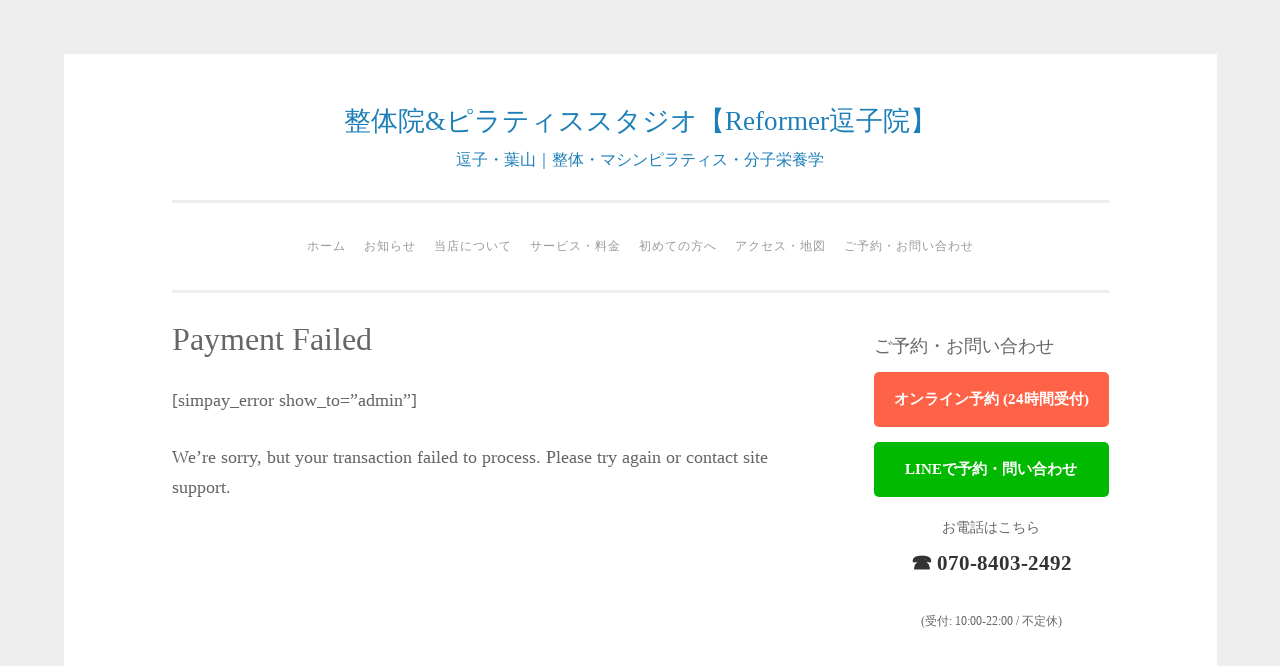

--- FILE ---
content_type: text/html; charset=UTF-8
request_url: https://office-yt.com/payment-failed/
body_size: 10050
content:
<!DOCTYPE html><html dir="ltr" lang="ja"><head><meta charset="UTF-8"><meta name="viewport" content="width=device-width, initial-scale=1"><link rel="profile" href="http://gmpg.org/xfn/11"><link rel="pingback" href="https://office-yt.com/xmlrpc.php"><title>Payment Failed | 整体院&amp;ピラティススタジオ【Reformer逗子院】</title><style>img:is([sizes="auto" i], [sizes^="auto," i]) { contain-intrinsic-size: 3000px 1500px }</style><meta name="description" content="[simpay_error show_to=&quot;admin&quot;] We&#039;re sorry, but your tr" /><meta name="robots" content="max-snippet:-1, max-image-preview:large, max-video-preview:-1" /><link rel="canonical" href="https://office-yt.com/payment-failed/" /><meta name="generator" content="All in One SEO (AIOSEO) 4.8.2" /><link rel='dns-prefetch' href='//stats.wp.com' /><link rel="alternate" type="application/rss+xml" title="整体院&amp;ピラティススタジオ【Reformer逗子院】 &raquo; フィード" href="https://office-yt.com/feed/" /><link rel="alternate" type="application/rss+xml" title="整体院&amp;ピラティススタジオ【Reformer逗子院】 &raquo; コメントフィード" href="https://office-yt.com/comments/feed/" /><!-- <link rel='stylesheet' id='wp-block-library-css' href='https://office-yt.com/wp-includes/css/dist/block-library/style.min.css?ver=6.8.3' type='text/css' media='all' /> -->
<link rel="stylesheet" type="text/css" href="//office-yt.com/wp-content/cache/wpfc-minified/cfqtywg/7n33o.css" media="all"/><style id='classic-theme-styles-inline-css' type='text/css'>/*! This file is auto-generated */
.wp-block-button__link{color:#fff;background-color:#32373c;border-radius:9999px;box-shadow:none;text-decoration:none;padding:calc(.667em + 2px) calc(1.333em + 2px);font-size:1.125em}.wp-block-file__button{background:#32373c;color:#fff;text-decoration:none}</style><!-- <link rel='stylesheet' id='mediaelement-css' href='https://office-yt.com/wp-includes/js/mediaelement/mediaelementplayer-legacy.min.css?ver=4.2.17' type='text/css' media='all' /> --><!-- <link rel='stylesheet' id='wp-mediaelement-css' href='https://office-yt.com/wp-includes/js/mediaelement/wp-mediaelement.min.css?ver=6.8.3' type='text/css' media='all' /> -->
<link rel="stylesheet" type="text/css" href="//office-yt.com/wp-content/cache/wpfc-minified/lplxki76/7n33o.css" media="all"/><style id='jetpack-sharing-buttons-style-inline-css' type='text/css'>.jetpack-sharing-buttons__services-list{display:flex;flex-direction:row;flex-wrap:wrap;gap:0;list-style-type:none;margin:5px;padding:0}.jetpack-sharing-buttons__services-list.has-small-icon-size{font-size:12px}.jetpack-sharing-buttons__services-list.has-normal-icon-size{font-size:16px}.jetpack-sharing-buttons__services-list.has-large-icon-size{font-size:24px}.jetpack-sharing-buttons__services-list.has-huge-icon-size{font-size:36px}@media print{.jetpack-sharing-buttons__services-list{display:none!important}}.editor-styles-wrapper .wp-block-jetpack-sharing-buttons{gap:0;padding-inline-start:0}ul.jetpack-sharing-buttons__services-list.has-background{padding:1.25em 2.375em}</style><style id='global-styles-inline-css' type='text/css'>:root{--wp--preset--aspect-ratio--square: 1;--wp--preset--aspect-ratio--4-3: 4/3;--wp--preset--aspect-ratio--3-4: 3/4;--wp--preset--aspect-ratio--3-2: 3/2;--wp--preset--aspect-ratio--2-3: 2/3;--wp--preset--aspect-ratio--16-9: 16/9;--wp--preset--aspect-ratio--9-16: 9/16;--wp--preset--color--black: #000000;--wp--preset--color--cyan-bluish-gray: #abb8c3;--wp--preset--color--white: #ffffff;--wp--preset--color--pale-pink: #f78da7;--wp--preset--color--vivid-red: #cf2e2e;--wp--preset--color--luminous-vivid-orange: #ff6900;--wp--preset--color--luminous-vivid-amber: #fcb900;--wp--preset--color--light-green-cyan: #7bdcb5;--wp--preset--color--vivid-green-cyan: #00d084;--wp--preset--color--pale-cyan-blue: #8ed1fc;--wp--preset--color--vivid-cyan-blue: #0693e3;--wp--preset--color--vivid-purple: #9b51e0;--wp--preset--gradient--vivid-cyan-blue-to-vivid-purple: linear-gradient(135deg,rgba(6,147,227,1) 0%,rgb(155,81,224) 100%);--wp--preset--gradient--light-green-cyan-to-vivid-green-cyan: linear-gradient(135deg,rgb(122,220,180) 0%,rgb(0,208,130) 100%);--wp--preset--gradient--luminous-vivid-amber-to-luminous-vivid-orange: linear-gradient(135deg,rgba(252,185,0,1) 0%,rgba(255,105,0,1) 100%);--wp--preset--gradient--luminous-vivid-orange-to-vivid-red: linear-gradient(135deg,rgba(255,105,0,1) 0%,rgb(207,46,46) 100%);--wp--preset--gradient--very-light-gray-to-cyan-bluish-gray: linear-gradient(135deg,rgb(238,238,238) 0%,rgb(169,184,195) 100%);--wp--preset--gradient--cool-to-warm-spectrum: linear-gradient(135deg,rgb(74,234,220) 0%,rgb(151,120,209) 20%,rgb(207,42,186) 40%,rgb(238,44,130) 60%,rgb(251,105,98) 80%,rgb(254,248,76) 100%);--wp--preset--gradient--blush-light-purple: linear-gradient(135deg,rgb(255,206,236) 0%,rgb(152,150,240) 100%);--wp--preset--gradient--blush-bordeaux: linear-gradient(135deg,rgb(254,205,165) 0%,rgb(254,45,45) 50%,rgb(107,0,62) 100%);--wp--preset--gradient--luminous-dusk: linear-gradient(135deg,rgb(255,203,112) 0%,rgb(199,81,192) 50%,rgb(65,88,208) 100%);--wp--preset--gradient--pale-ocean: linear-gradient(135deg,rgb(255,245,203) 0%,rgb(182,227,212) 50%,rgb(51,167,181) 100%);--wp--preset--gradient--electric-grass: linear-gradient(135deg,rgb(202,248,128) 0%,rgb(113,206,126) 100%);--wp--preset--gradient--midnight: linear-gradient(135deg,rgb(2,3,129) 0%,rgb(40,116,252) 100%);--wp--preset--font-size--small: 13px;--wp--preset--font-size--medium: 20px;--wp--preset--font-size--large: 36px;--wp--preset--font-size--x-large: 42px;--wp--preset--spacing--20: 0.44rem;--wp--preset--spacing--30: 0.67rem;--wp--preset--spacing--40: 1rem;--wp--preset--spacing--50: 1.5rem;--wp--preset--spacing--60: 2.25rem;--wp--preset--spacing--70: 3.38rem;--wp--preset--spacing--80: 5.06rem;--wp--preset--shadow--natural: 6px 6px 9px rgba(0, 0, 0, 0.2);--wp--preset--shadow--deep: 12px 12px 50px rgba(0, 0, 0, 0.4);--wp--preset--shadow--sharp: 6px 6px 0px rgba(0, 0, 0, 0.2);--wp--preset--shadow--outlined: 6px 6px 0px -3px rgba(255, 255, 255, 1), 6px 6px rgba(0, 0, 0, 1);--wp--preset--shadow--crisp: 6px 6px 0px rgba(0, 0, 0, 1);}:where(.is-layout-flex){gap: 0.5em;}:where(.is-layout-grid){gap: 0.5em;}body .is-layout-flex{display: flex;}.is-layout-flex{flex-wrap: wrap;align-items: center;}.is-layout-flex > :is(*, div){margin: 0;}body .is-layout-grid{display: grid;}.is-layout-grid > :is(*, div){margin: 0;}:where(.wp-block-columns.is-layout-flex){gap: 2em;}:where(.wp-block-columns.is-layout-grid){gap: 2em;}:where(.wp-block-post-template.is-layout-flex){gap: 1.25em;}:where(.wp-block-post-template.is-layout-grid){gap: 1.25em;}.has-black-color{color: var(--wp--preset--color--black) !important;}.has-cyan-bluish-gray-color{color: var(--wp--preset--color--cyan-bluish-gray) !important;}.has-white-color{color: var(--wp--preset--color--white) !important;}.has-pale-pink-color{color: var(--wp--preset--color--pale-pink) !important;}.has-vivid-red-color{color: var(--wp--preset--color--vivid-red) !important;}.has-luminous-vivid-orange-color{color: var(--wp--preset--color--luminous-vivid-orange) !important;}.has-luminous-vivid-amber-color{color: var(--wp--preset--color--luminous-vivid-amber) !important;}.has-light-green-cyan-color{color: var(--wp--preset--color--light-green-cyan) !important;}.has-vivid-green-cyan-color{color: var(--wp--preset--color--vivid-green-cyan) !important;}.has-pale-cyan-blue-color{color: var(--wp--preset--color--pale-cyan-blue) !important;}.has-vivid-cyan-blue-color{color: var(--wp--preset--color--vivid-cyan-blue) !important;}.has-vivid-purple-color{color: var(--wp--preset--color--vivid-purple) !important;}.has-black-background-color{background-color: var(--wp--preset--color--black) !important;}.has-cyan-bluish-gray-background-color{background-color: var(--wp--preset--color--cyan-bluish-gray) !important;}.has-white-background-color{background-color: var(--wp--preset--color--white) !important;}.has-pale-pink-background-color{background-color: var(--wp--preset--color--pale-pink) !important;}.has-vivid-red-background-color{background-color: var(--wp--preset--color--vivid-red) !important;}.has-luminous-vivid-orange-background-color{background-color: var(--wp--preset--color--luminous-vivid-orange) !important;}.has-luminous-vivid-amber-background-color{background-color: var(--wp--preset--color--luminous-vivid-amber) !important;}.has-light-green-cyan-background-color{background-color: var(--wp--preset--color--light-green-cyan) !important;}.has-vivid-green-cyan-background-color{background-color: var(--wp--preset--color--vivid-green-cyan) !important;}.has-pale-cyan-blue-background-color{background-color: var(--wp--preset--color--pale-cyan-blue) !important;}.has-vivid-cyan-blue-background-color{background-color: var(--wp--preset--color--vivid-cyan-blue) !important;}.has-vivid-purple-background-color{background-color: var(--wp--preset--color--vivid-purple) !important;}.has-black-border-color{border-color: var(--wp--preset--color--black) !important;}.has-cyan-bluish-gray-border-color{border-color: var(--wp--preset--color--cyan-bluish-gray) !important;}.has-white-border-color{border-color: var(--wp--preset--color--white) !important;}.has-pale-pink-border-color{border-color: var(--wp--preset--color--pale-pink) !important;}.has-vivid-red-border-color{border-color: var(--wp--preset--color--vivid-red) !important;}.has-luminous-vivid-orange-border-color{border-color: var(--wp--preset--color--luminous-vivid-orange) !important;}.has-luminous-vivid-amber-border-color{border-color: var(--wp--preset--color--luminous-vivid-amber) !important;}.has-light-green-cyan-border-color{border-color: var(--wp--preset--color--light-green-cyan) !important;}.has-vivid-green-cyan-border-color{border-color: var(--wp--preset--color--vivid-green-cyan) !important;}.has-pale-cyan-blue-border-color{border-color: var(--wp--preset--color--pale-cyan-blue) !important;}.has-vivid-cyan-blue-border-color{border-color: var(--wp--preset--color--vivid-cyan-blue) !important;}.has-vivid-purple-border-color{border-color: var(--wp--preset--color--vivid-purple) !important;}.has-vivid-cyan-blue-to-vivid-purple-gradient-background{background: var(--wp--preset--gradient--vivid-cyan-blue-to-vivid-purple) !important;}.has-light-green-cyan-to-vivid-green-cyan-gradient-background{background: var(--wp--preset--gradient--light-green-cyan-to-vivid-green-cyan) !important;}.has-luminous-vivid-amber-to-luminous-vivid-orange-gradient-background{background: var(--wp--preset--gradient--luminous-vivid-amber-to-luminous-vivid-orange) !important;}.has-luminous-vivid-orange-to-vivid-red-gradient-background{background: var(--wp--preset--gradient--luminous-vivid-orange-to-vivid-red) !important;}.has-very-light-gray-to-cyan-bluish-gray-gradient-background{background: var(--wp--preset--gradient--very-light-gray-to-cyan-bluish-gray) !important;}.has-cool-to-warm-spectrum-gradient-background{background: var(--wp--preset--gradient--cool-to-warm-spectrum) !important;}.has-blush-light-purple-gradient-background{background: var(--wp--preset--gradient--blush-light-purple) !important;}.has-blush-bordeaux-gradient-background{background: var(--wp--preset--gradient--blush-bordeaux) !important;}.has-luminous-dusk-gradient-background{background: var(--wp--preset--gradient--luminous-dusk) !important;}.has-pale-ocean-gradient-background{background: var(--wp--preset--gradient--pale-ocean) !important;}.has-electric-grass-gradient-background{background: var(--wp--preset--gradient--electric-grass) !important;}.has-midnight-gradient-background{background: var(--wp--preset--gradient--midnight) !important;}.has-small-font-size{font-size: var(--wp--preset--font-size--small) !important;}.has-medium-font-size{font-size: var(--wp--preset--font-size--medium) !important;}.has-large-font-size{font-size: var(--wp--preset--font-size--large) !important;}.has-x-large-font-size{font-size: var(--wp--preset--font-size--x-large) !important;}
:where(.wp-block-post-template.is-layout-flex){gap: 1.25em;}:where(.wp-block-post-template.is-layout-grid){gap: 1.25em;}
:where(.wp-block-columns.is-layout-flex){gap: 2em;}:where(.wp-block-columns.is-layout-grid){gap: 2em;}
:root :where(.wp-block-pullquote){font-size: 1.5em;line-height: 1.6;}</style><!-- <link rel='stylesheet' id='contact-form-7-css' href='https://office-yt.com/wp-content/cache/autoptimize/autoptimize_single_64ac31699f5326cb3c76122498b76f66.php?ver=6.1.3' type='text/css' media='all' /> --><!-- <link rel='stylesheet' id='sosimple-style-css' href='https://office-yt.com/wp-content/cache/autoptimize/autoptimize_single_fac7c9fa7ef17791d711315409b6c9bd.php?ver=6.8.3' type='text/css' media='all' /> --><!-- <link rel='stylesheet' id='genericons-css' href='https://office-yt.com/wp-content/cache/autoptimize/autoptimize_single_ec2423bf7675daf934afc3b6cfaa0342.php?ver=3.1' type='text/css' media='all' /> -->
<link rel="stylesheet" type="text/css" href="//office-yt.com/wp-content/cache/wpfc-minified/jy2q9zyi/6e4wu.css" media="all"/> <script src='//office-yt.com/wp-content/cache/wpfc-minified/2n9jeh6p/7n33o.js' type="text/javascript"></script>
<!-- <script type="text/javascript" src="https://office-yt.com/wp-includes/js/jquery/jquery.min.js?ver=3.7.1" id="jquery-core-js"></script> -->
<!-- <script defer type="text/javascript" src="https://office-yt.com/wp-includes/js/jquery/jquery-migrate.min.js?ver=3.4.1" id="jquery-migrate-js"></script> --> <link rel="https://api.w.org/" href="https://office-yt.com/wp-json/" /><link rel="alternate" title="JSON" type="application/json" href="https://office-yt.com/wp-json/wp/v2/pages/12230" /><link rel="EditURI" type="application/rsd+xml" title="RSD" href="https://office-yt.com/xmlrpc.php?rsd" /><meta name="generator" content="WordPress 6.8.3" /><link rel='shortlink' href='https://office-yt.com/?p=12230' /><link rel="alternate" title="oEmbed (JSON)" type="application/json+oembed" href="https://office-yt.com/wp-json/oembed/1.0/embed?url=https%3A%2F%2Foffice-yt.com%2Fpayment-failed%2F" /><link rel="alternate" title="oEmbed (XML)" type="text/xml+oembed" href="https://office-yt.com/wp-json/oembed/1.0/embed?url=https%3A%2F%2Foffice-yt.com%2Fpayment-failed%2F&#038;format=xml" /><style>img#wpstats{display:none}</style><style type="text/css">.broken_link, a.broken_link {
text-decoration: line-through;
}</style><style type="text/css">.site-title a,
.site-description {
color: #1d7fb7;
}</style><link rel="icon" href="https://office-yt.com/wp-content/uploads/2017/08/cropped-logo-32x32.jpg" sizes="32x32" /><link rel="icon" href="https://office-yt.com/wp-content/uploads/2017/08/cropped-logo-192x192.jpg" sizes="192x192" /><link rel="apple-touch-icon" href="https://office-yt.com/wp-content/uploads/2017/08/cropped-logo-180x180.jpg" /><meta name="msapplication-TileImage" content="https://office-yt.com/wp-content/uploads/2017/08/cropped-logo-270x270.jpg" /><style type="text/css" id="wp-custom-css">/* AIとの比較セクションの背景色 (light-cyan-blue) */
.has-light-cyan-blue-background-color {
background-color: #e0f7fa !important; /* 明るい水色の例。お好みの色コードに変更可 */
}
/* 4つの原因の背景色 (pale-cyan-blue) */
.has-pale-cyan-blue-background-color {
background-color: #b2ebf2 !important; /* やや薄い水色の例。お好みの色コードに変更可 */
}
/* 必要であれば、枠線のスタイルも強制指定 */
.wp-block-paragraph[style*="border-style:dashed"] {
border-style: dashed !important;
}
.wp-block-paragraph[style*="border-color:#aaaaaa"] {
border-color: #aaaaaa !important;
}
.wp-block-paragraph[style*="border-width:1px"] {
border-width: 1px !important;
}
.wp-block-paragraph[style*="border-radius:5px"] {
border-radius: 5px !important;
} 
/* ============================================ */
/* 女性限定ピラティス体験ページ CSS (超シンプル版) */
/* ============================================ */
/* --- ページ全体や共通要素の調整 --- */
.container { /* テーマによっては不要 */
line-height: 1.7;
}
/* --- H1タイトルのスタイル --- */
/* h1への直接的なスタイルは一旦コメントアウト */
/* --- 重要なお知らせのスタイル --- */
.important-note-custom, /* 固有クラス */
.is-style-important-note { /* WordPressのスタイルクラスにも念のため適用 */
background-color: #fff7e6; /* 少し薄い黄色 */
border-left: 4px solid #ffcc80; /* オレンジ系 */
padding: 12px 18px; /* パディング調整 */
margin-bottom: 20px;
font-weight: bold; /* 太字は維持 */
}
/* --- 導入の問いかけ部分 --- */
.intro-questions-custom p {
color: #666; /* 少し濃いグレー */
margin-bottom: 5px;
text-align: center;
font-style: normal; /* イタリック解除 */
}
/* --- 特徴（魅力）リストのボックス --- */
.highlight-box-custom {
background-color: #f0faf8; /* 薄い緑系 */
padding: 20px;
border-radius: 5px;
margin: 30px 0;
border: 1px solid #d4eee9;
}
.highlight-box-custom h3 {
margin-top: 0;
color: #00695c; /* 濃い緑 */
border-bottom: 1px solid #a0d9cf;
padding-bottom: 8px;
margin-bottom: 15px;
font-size: 1.2em; /* 少し調整 */
}
.highlight-box-custom ul {
list-style-type: disc; /* シンプルな黒丸 */
padding-left: 20px; /* 通常のインデント */
margin-left: 0;
}
.highlight-box-custom li {
padding-left: 0;
/* position: relative; 削除 */
margin-bottom: 10px;
}
/* li::before 削除 */
/* --- 料金セクション --- */
.price-section-custom {
background-color: #f8f9fa;
padding: 25px;
border-radius: 8px;
margin-top: 30px;
border: 1px solid #eee;
}
.price-section-custom h2 {
border-bottom: none;
text-align: center;
color: #1a535c;
margin-bottom: 20px;
font-size: 1.4em; /* 少し調整 */
}
.price-item-custom {
margin-bottom: 25px;
padding-bottom: 20px;
border-bottom: 1px dashed #ddd;
}
.price-item-custom:last-child {
border-bottom: none;
margin-bottom: 0;
padding-bottom: 0;
}
.price-item-custom h3 {
color: #1a535c;
font-size: 1.15em; /* 少し調整 */
margin-bottom: 10px;
}
.price-item-custom .price-value {
font-size: 1.3em;
color: #c00; /* シンプルな赤 */
font-weight: bold;
}
.price-item-custom ul {
list-style: disc;
padding-left: 20px;
margin-top: 10px;
font-size: 0.95em;
}
.price-item-custom ul li {
margin-bottom: 8px;
padding-left: 0;
}
.price-item-custom .conditions {
font-size: 0.9em;
color: #555;
margin-top: 8px;
font-style: normal; /* イタリック解除 */
}
/* --- FAQセクション --- */
.faq-custom-section {
margin-top: 40px;
}
.faq-custom-section h2 {
text-align: center;
margin-bottom: 30px;
font-size: 1.4em;
}
.faq-custom-section div {
margin-bottom: 15px; /* 少し詰める */
border-bottom: 1px dotted #eee; /* 区切り線 */
padding-bottom: 15px;
}
.faq-custom-section div:last-child {
border-bottom: none;
padding-bottom: 0;
}
.faq-custom-section h3 {
color: #337ab7; /* 少し落ち着いた青 */
font-size: 1.1em;
margin-bottom: 8px;
}
.faq-custom-section p {
margin-left: 0; /* インデント解除 */
padding-left: 1em; /* 左に少しパディング */
color: #555; /* 少し濃いグレー */
}
/* --- 最終CTAセクション --- */
.cta-final-section-custom {
background-color: #e0f2f1; /* さらに薄いテーマ色 */
color: #333; /* 文字色を黒系に */
padding: 30px 20px;
text-align: center;
margin-top: 40px;
border-radius: 8px;
border: 1px solid #b2dfdb;
}
.cta-final-section-custom h3 {
color: #00695c; /* 濃い緑 */
margin-top: 0;
margin-bottom: 15px;
font-size: 1.5em; /* 少し調整 */
}
.cta-final-section-custom p {
margin-bottom: 20px;
line-height: 1.6;
}
.reserve-button-final a.btn {
display: inline-block;
background-color: #e57373; /* 少し柔らかい赤 */
color: white;
padding: 12px 25px; /* 少し調整 */
text-decoration: none;
border-radius: 5px;
font-weight: bold;
font-size: 1.1em; /* 少し調整 */
transition: background-color 0.3s ease;
border: none;
margin-top: 10px;
margin-bottom: 5px;
}
.reserve-button-final a.btn:hover {
background-color: #d32f2f; /* 少し濃い赤 */
}
.reserve-button-final figcaption {
font-size: 0.8em;
margin-top: 8px; /* 少し間隔 */
color: #555; /* 文字色変更 */
}
/* --- 住所セクション --- */
.address-section-custom {
background-color: #f8f9fa;
padding: 20px;
margin-top: 30px;
border-radius: 5px;
text-align: center;
font-size: 0.95em;
line-height: 1.7;
border: 1px solid #eee;
}
.address-section-custom .studio-name {
font-size: 1.1em; /* 少し調整 */
font-weight: bold;
color: #007bff;
display: block;
margin-bottom: 8px;
}
.address-section-custom span.color-accent-blue {
color: #007bff;
}
.address-section-custom .tel-number,
.address-section-custom .tel-number a {
color: #c00; /* シンプルな赤 */
font-size: 1.2em; /* 少し調整 */
font-weight: bold;
text-decoration: none;
}
.address-section-custom a {
color: #007bff;
font-weight: bold;
}
.address-section-custom a:hover {
text-decoration: underline;
}
.address-section-custom .tel-number a:hover {
text-decoration: none;
}
/* --- 関連リンク --- */
.related-links-section-custom {
margin-top: 30px;
padding-top: 20px;
border-top: 1px solid #eee;
}
.related-links-section-custom p {
margin-bottom: 15px;
}
.related-links-section-custom .main-link a {
font-weight: bold;
color: #0056b3;
font-size: 1.1em;
}
.related-links-section-custom .main-link a:hover {
text-decoration: underline;
}
.related-links-section-custom .font-size-small {
font-size: 0.9em;
color: #6c757d;
}
.related-links-section-custom .tel-link a {
color: #c00; /* シンプルな赤 */
text-decoration: none;
font-weight: bold;
}
.related-links-section-custom .tel-link a:hover {
text-decoration: none;
}
/* --- ユーティリティクラス（汎用） --- */
/* 必要最低限のものだけ残す */
.text-center { text-align: center; }
.text-right { text-align: right; }
.font-weight-bold { font-weight: bold; }
/* .font-size-xxx や .mb-xxx などは一旦削除 */
/</style></head><body class="wp-singular page-template-default page page-id-12230 wp-theme-sosimple"><div id="page" class="hfeed site"> <a class="skip-link screen-reader-text" href="#content">コンテンツへスキップ</a><header id="masthead" class="site-header" role="banner"><div class="site-branding"><hgroup><h1 class='site-title'><a href='https://office-yt.com/' title='整体院&amp;ピラティススタジオ【Reformer逗子院】' rel='home'>整体院&amp;ピラティススタジオ【Reformer逗子院】</a></h1><h2 class='site-description'>逗子・葉山｜整体・マシンピラティス・分子栄養学</h2></hgroup></div><nav id="site-navigation" class="main-navigation" role="navigation"> <button class="menu-toggle" aria-controls="primary-menu" aria-expanded="false">メインメニュー</button><div class="menu-1-container"><ul id="primary-menu" class="menu"><li id="menu-item-15840" class="menu-item menu-item-type-custom menu-item-object-custom menu-item-home menu-item-15840"><a href="https://office-yt.com/">ホーム</a></li><li id="menu-item-14343" class="menu-item menu-item-type-taxonomy menu-item-object-category menu-item-14343"><a href="https://office-yt.com/%e3%81%8a%e7%9f%a5%e3%82%89%e3%81%9b/">お知らせ</a></li><li id="menu-item-15837" class="menu-item menu-item-type-custom menu-item-object-custom menu-item-has-children menu-item-15837"><a href="#">当店について</a><ul class="sub-menu"><li id="menu-item-52" class="menu-item menu-item-type-post_type menu-item-object-page menu-item-52"><a href="https://office-yt.com/%e5%bd%93%e5%ba%97%e3%81%ae%e8%80%83%e3%81%88%e6%96%b9/">当店の考え方</a></li><li id="menu-item-60" class="menu-item menu-item-type-post_type menu-item-object-page menu-item-60"><a href="https://office-yt.com/%e3%82%b9%e3%82%bf%e3%83%83%e3%83%95%e7%b4%b9%e4%bb%8b/">スタッフ紹介</a></li><li id="menu-item-1350" class="menu-item menu-item-type-post_type menu-item-object-page menu-item-1350"><a href="https://office-yt.com/%e3%81%8a%e3%81%99%e3%81%99%e3%82%81%e6%9b%b8%e7%b1%8d/">当店おすすめ書籍</a></li><li id="menu-item-3739" class="menu-item menu-item-type-post_type menu-item-object-page menu-item-3739"><a href="https://office-yt.com/%e5%8c%bb%e8%80%85%e3%81%84%e3%82%89%e3%81%9a%e3%81%ae%e5%81%a5%e5%ba%b7%e7%9f%a5%e8%ad%98/">医者いらずの健康知識</a></li><li id="menu-item-955" class="menu-item menu-item-type-post_type menu-item-object-page menu-item-955"><a href="https://office-yt.com/%e3%83%96%e3%83%ad%e3%82%b0/">ブログ</a></li></ul></li><li id="menu-item-15838" class="menu-item menu-item-type-custom menu-item-object-custom menu-item-has-children menu-item-15838"><a href="#">サービス・料金</a><ul class="sub-menu"><li id="menu-item-15842" class="menu-item menu-item-type-post_type menu-item-object-page menu-item-15842"><a href="https://office-yt.com/%e9%80%97%e5%ad%90%e3%81%a7%e6%95%b4%e4%bd%93%e3%82%92%e3%81%8a%e6%8e%a2%e3%81%97%e3%81%ae%e6%96%b9%e3%81%b8%ef%bd%9c%e7%b4%8d%e5%be%97%e3%81%ae%e3%81%84%e3%81%8f%e9%81%b8%e6%8a%9e%e3%81%ae%e3%81%9f/">当店の【整体】｜メニュー / 料金</a></li><li id="menu-item-15841" class="menu-item menu-item-type-post_type menu-item-object-page menu-item-has-children menu-item-15841"><a href="https://office-yt.com/%e9%80%97%e5%ad%90%e3%81%ae%e3%83%94%e3%83%a9%e3%83%86%e3%82%a3%e3%82%b9%e3%81%aa%e3%82%89reformer%e9%80%97%e5%ad%90%e9%99%a2%ef%bd%9c%e6%a0%b9%e6%9c%ac%e6%94%b9%e5%96%84%e3%81%a8%e6%ad%a3%e3%81%97/">当店の【ピラティス】｜メニュー / 料金</a><ul class="sub-menu"><li id="menu-item-1675" class="menu-item menu-item-type-post_type menu-item-object-page menu-item-1675"><a href="https://office-yt.com/%e3%82%b0%e3%83%ab%e3%83%bc%e3%83%97%e3%83%ac%e3%83%83%e3%82%b9%e3%83%b3%e3%82%b9%e3%82%b1%e3%82%b8%e3%83%a5%e3%83%bc%e3%83%ab/">マットピラティスグループレッスンスケジュール</a></li><li id="menu-item-12997" class="menu-item menu-item-type-post_type menu-item-object-page menu-item-12997"><a href="https://office-yt.com/%e3%83%94%e3%83%a9%e3%83%86%e3%82%a3%e3%82%b9%e3%82%a4%e3%83%b3%e3%82%b9%e3%83%88%e3%83%a9%e3%82%af%e3%82%bf%e3%83%bc%e5%90%91%e3%81%91%e5%80%8b%e5%88%a5%e7%9b%b8%e8%ab%87/">ピラティス指導者向け個別相談</a></li></ul></li><li id="menu-item-913" class="menu-item menu-item-type-post_type menu-item-object-page menu-item-913"><a href="https://office-yt.com/%e6%95%b4%e4%bd%93%ef%bc%8b%e3%83%94%e3%83%a9%e3%83%86%e3%82%a3%e3%82%b9%e3%82%b3%e3%83%bc%e3%82%b9/">整体＋ピラティス MIXコース</a></li><li id="menu-item-12243" class="menu-item menu-item-type-post_type menu-item-object-page menu-item-12243"><a href="https://office-yt.com/%e5%88%86%e5%ad%90%e6%a0%84%e9%a4%8a%e5%ad%a6%e3%83%bb%e3%83%a1%e3%82%ac%e3%83%93%e3%82%bf%e3%83%9f%e3%83%b3%e7%99%82%e6%b3%95%e3%82%ab%e3%82%a6%e3%83%b3%e3%82%bb%e3%83%aa%e3%83%b3%e3%82%b0/">分子栄養学カウンセリング</a></li></ul></li><li id="menu-item-15839" class="menu-item menu-item-type-custom menu-item-object-custom menu-item-has-children menu-item-15839"><a href="#">初めての方へ</a><ul class="sub-menu"><li id="menu-item-4884" class="menu-item menu-item-type-post_type menu-item-object-page menu-item-4884"><a href="https://office-yt.com/%e6%95%b4%e4%bd%93%e6%96%bd%e8%a1%93%e3%81%ae%e6%b5%81%e3%82%8c/">整体施術の流れ</a></li><li id="menu-item-47" class="menu-item menu-item-type-post_type menu-item-object-page menu-item-47"><a href="https://office-yt.com/%e3%82%88%e3%81%8f%e3%81%82%e3%82%8b%e3%81%94%e8%b3%aa%e5%95%8f/">よくあるご質問（Q&#038;A）</a></li></ul></li><li id="menu-item-16" class="menu-item menu-item-type-post_type menu-item-object-page menu-item-16"><a href="https://office-yt.com/%e6%89%80%e5%9c%a8%e5%9c%b0-%e3%82%a2%e3%82%af%e3%82%bb%e3%82%b9/">アクセス・地図</a></li><li id="menu-item-17" class="menu-item menu-item-type-post_type menu-item-object-page menu-item-17"><a href="https://office-yt.com/%e3%81%94%e4%ba%88%e7%b4%84%e3%83%bb%e3%81%8a%e5%95%8f%e3%81%84%e5%90%88%e3%82%8f%e3%81%9b/">ご予約・お問い合わせ</a></li></ul></div></nav></header><div class="sosimple-breadcrumbs"></div><div id="content" class="site-content"><div class="breadcrumb-area"></div><div id="primary" class="content-area"><main id="main" class="site-main" role="main"><article id="post-12230" class="post-12230 page type-page status-publish hentry"><header class="entry-header"><h1 class="entry-title">Payment Failed</h1></header><div class="entry-content"><p>[simpay_error show_to=&#8221;admin&#8221;]</p><p>We&#8217;re sorry, but your transaction failed to process. Please try again or contact site support.</p></div><footer class="entry-footer"></footer></article></main></div><div id="secondary" class="widget-area" role="complementary"><aside id="custom_html-7" class="widget_text widget widget_custom_html"><h1 class="widget-title">ご予約・お問い合わせ</h1><div class="textwidget custom-html-widget"><div style="text-align: center;"><p style="margin-bottom: 15px;"> <a href="https://reserva.be/zu4/reserve" target="_blank" rel="noopener" style="display: block; padding: 12px; background-color: #ff6347; color: white; text-decoration: none; border-radius: 5px; font-weight: bold;">オンライン予約 (24時間受付)</a></p><p style="margin-bottom: 15px;"> <a href="https://line.me/R/ti/p/%40est9431l" target="_blank" rel="noopener" style="display: block; padding: 12px; background-color: #00B900; color: white; text-decoration: none; border-radius: 5px; font-weight: bold;">LINEで予約・問い合わせ</a></p><p style="font-size: 0.9em; margin-bottom: 5px;">お電話はこちら</p><p style="font-size: 1.4em; font-weight: bold;"> <a href="tel:07084032492" style="color: #333; text-decoration: none;">☎ 070-8403-2492</a></p><p style="font-size: 0.8em;">(受付: 10:00-22:00 / 不定休)</p></div></div></aside><aside id="block-2" class="widget widget_block"><h3 class="widget-title">サービス内容</h3><ul style="list-style: none; padding-left: 0; margin-left: 0;"><li style="margin-bottom: 10px;"> <a href="https://office-yt.com/逗子で整体をお探しの方へ｜納得のいく選択のた/" style="text-decoration: none; font-weight: bold;">➤ 逗子・葉山の整体（専門）</a></li><li style="margin-bottom: 10px;"> <a href="https://office-yt.com/逗子のピラティスならreformer逗子院｜根本改善と正し/" style="text-decoration: none; font-weight: bold;">➤ 逗子・葉山のマシンピラティス（パーソナル）</a></li><li style="margin-bottom: 10px;"> <a href="https://office-yt.com/整体＋ピラティスコース/" style="text-decoration: none; font-weight: bold;">➤ 整体＋ピラティスMIXコース</a></li><li style="margin-bottom: 10px;"> <a href="https://office-yt.com/分子栄養学・メガビタミン療法カウンセリング/" style="text-decoration: none; font-weight: bold;">➤ 分子栄養学カウンセリング</a></li><li> <a href="https://office-yt.com/column-list/" style="text-decoration: none; font-weight: bold; color: #005f73;">➤ お悩み別コラム一覧</a></li></ul></aside><aside id="custom_html-4" class="widget_text widget widget_custom_html"><h1 class="widget-title">店舗情報</h1><div class="textwidget custom-html-widget"><div style="font-size: 0.9em; line-height: 1.7;"><p> <strong>院名:</strong><br> 整体院&ピラティススタジオ【Reformer逗子院】
   </p><p> <strong>所在地:</strong><br> 〒249-0006<br> <a href="https://goo.gl/maps/DiJMCPB1Zhx" target="_blank" rel="noopener">神奈川県逗子市逗子3-2-24 矢部ビル2階</a></p><p> <strong>営業時間:</strong><br> 10:00～22:00（土日祝も営業 / 不定休）</p><p style="font-size: 0.9em; border-top: 1px dashed #ccc; padding-top: 10px; margin-top: 10px;">        ※逗子・葉山、鎌倉、横須賀、横浜などからもご来院。</p></div></div></aside><aside id="search-4" class="widget widget_search"><h1 class="widget-title">このサイト内をキーワード検索</h1><form role="search" method="get" class="search-form" action="https://office-yt.com/"> <label> <span class="screen-reader-text">検索:</span> <input type="search" class="search-field" placeholder="検索&hellip;" value="" name="s" /> </label> <input type="submit" class="search-submit" value="検索" /></form></aside></div></div><footer id="colophon" class="site-footer" role="contentinfo"><div class="site-info">Copyright © <a href="https://office-yt.com/" title="整体院&amp;ピラティススタジオ【Reformer逗子院】" rel="home">整体院&amp;ピラティススタジオ【Reformer逗子院】 </a>All Rights Reserved.</div></footer></div> <script type="speculationrules">{"prefetch":[{"source":"document","where":{"and":[{"href_matches":"\/*"},{"not":{"href_matches":["\/wp-*.php","\/wp-admin\/*","\/wp-content\/uploads\/*","\/wp-content\/*","\/wp-content\/plugins\/*","\/wp-content\/themes\/sosimple\/*","\/*\\?(.+)"]}},{"not":{"selector_matches":"a[rel~=\"nofollow\"]"}},{"not":{"selector_matches":".no-prefetch, .no-prefetch a"}}]},"eagerness":"conservative"}]}</script> <script type="text/javascript" src="https://office-yt.com/wp-includes/js/dist/hooks.min.js?ver=4d63a3d491d11ffd8ac6" id="wp-hooks-js"></script> <script type="text/javascript" src="https://office-yt.com/wp-includes/js/dist/i18n.min.js?ver=5e580eb46a90c2b997e6" id="wp-i18n-js"></script> <script defer id="wp-i18n-js-after" src="[data-uri]"></script> <script defer type="text/javascript" src="https://office-yt.com/wp-content/cache/autoptimize/autoptimize_single_96e7dc3f0e8559e4a3f3ca40b17ab9c3.php?ver=6.1.3" id="swv-js"></script> <script defer id="contact-form-7-js-translations" src="[data-uri]"></script> <script defer id="contact-form-7-js-before" src="[data-uri]"></script> <script defer type="text/javascript" src="https://office-yt.com/wp-content/cache/autoptimize/autoptimize_single_2912c657d0592cc532dff73d0d2ce7bb.php?ver=6.1.3" id="contact-form-7-js"></script> <script defer type="text/javascript" src="https://office-yt.com/wp-content/cache/autoptimize/autoptimize_single_c3a5b08af3e63049707797efe65eab86.php?ver=20120206" id="sosimple-navigation-js"></script> <script defer type="text/javascript" src="https://office-yt.com/wp-content/cache/autoptimize/autoptimize_single_caaada24c36ed88a759bf4289b0c6ba8.php?ver=1.0" id="sosimple-skip-link-focus-fix-js"></script> <script type="text/javascript" id="jetpack-stats-js-before">_stq = window._stq || [];
_stq.push([ "view", JSON.parse("{\"v\":\"ext\",\"blog\":\"219964713\",\"post\":\"12230\",\"tz\":\"9\",\"srv\":\"office-yt.com\",\"j\":\"1:14.6\"}") ]);
_stq.push([ "clickTrackerInit", "219964713", "12230" ]);</script> <script type="text/javascript" src="https://stats.wp.com/e-202604.js" id="jetpack-stats-js" defer="defer" data-wp-strategy="defer"></script> </body></html><!-- WP Fastest Cache file was created in 0.314 seconds, on 2026-01-19 @  -->